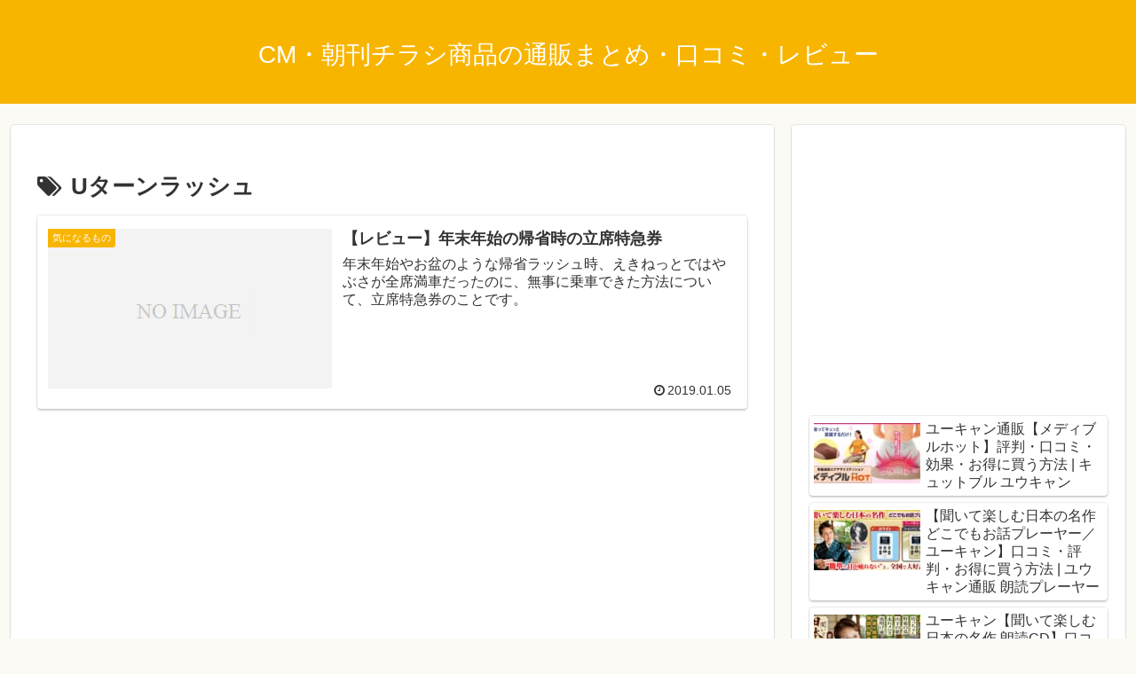

--- FILE ---
content_type: text/html; charset=utf-8
request_url: https://www.google.com/recaptcha/api2/aframe
body_size: 184
content:
<!DOCTYPE HTML><html><head><meta http-equiv="content-type" content="text/html; charset=UTF-8"></head><body><script nonce="xFup5K-C_vKNj-T3lWv3Yw">/** Anti-fraud and anti-abuse applications only. See google.com/recaptcha */ try{var clients={'sodar':'https://pagead2.googlesyndication.com/pagead/sodar?'};window.addEventListener("message",function(a){try{if(a.source===window.parent){var b=JSON.parse(a.data);var c=clients[b['id']];if(c){var d=document.createElement('img');d.src=c+b['params']+'&rc='+(localStorage.getItem("rc::a")?sessionStorage.getItem("rc::b"):"");window.document.body.appendChild(d);sessionStorage.setItem("rc::e",parseInt(sessionStorage.getItem("rc::e")||0)+1);localStorage.setItem("rc::h",'1769273846360');}}}catch(b){}});window.parent.postMessage("_grecaptcha_ready", "*");}catch(b){}</script></body></html>